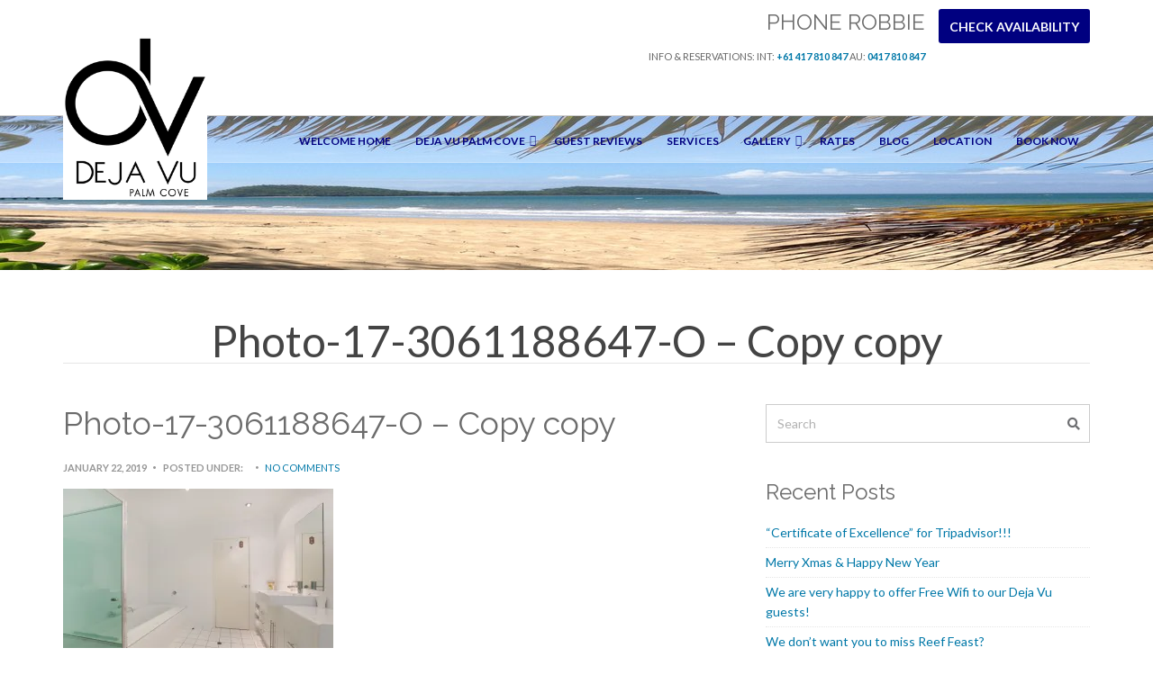

--- FILE ---
content_type: text/html; charset=UTF-8
request_url: https://www.dejavupalmcove.com.au/gallery/deja-vu-pride-of-palm-cove/photo-17-3061188647-o-copy-copy/
body_size: 12871
content:
<!doctype html>
<!--[if IE 8]> <html class="no-js lt-ie9" lang="en-US"> <![endif]-->
<!--[if gt IE 8]><!--> <html class="no-js" lang="en-US"> <!--<![endif]-->
<head>

	<meta charset="UTF-8">
	<meta name="viewport" content="width=device-width, initial-scale=1">

	<meta name='robots' content='index, follow, max-image-preview:large, max-snippet:-1, max-video-preview:-1' />

	<!-- This site is optimized with the Yoast SEO plugin v26.6 - https://yoast.com/wordpress/plugins/seo/ -->
	<title>Photo-17-3061188647-O - Copy copy | Deja Vu Palm Cove</title>
	<link rel="canonical" href="https://www.dejavupalmcove.com.au/gallery/deja-vu-pride-of-palm-cove/photo-17-3061188647-o-copy-copy/" />
	<meta property="og:locale" content="en_US" />
	<meta property="og:type" content="article" />
	<meta property="og:title" content="Photo-17-3061188647-O - Copy copy | Deja Vu Palm Cove" />
	<meta property="og:url" content="https://www.dejavupalmcove.com.au/gallery/deja-vu-pride-of-palm-cove/photo-17-3061188647-o-copy-copy/" />
	<meta property="og:site_name" content="Deja Vu Palm Cove" />
	<meta property="og:image" content="https://www.dejavupalmcove.com.au/gallery/deja-vu-pride-of-palm-cove/photo-17-3061188647-o-copy-copy" />
	<meta property="og:image:width" content="800" />
	<meta property="og:image:height" content="533" />
	<meta property="og:image:type" content="image/jpeg" />
	<meta name="twitter:card" content="summary_large_image" />
	<script type="application/ld+json" class="yoast-schema-graph">{"@context":"https://schema.org","@graph":[{"@type":"WebPage","@id":"https://www.dejavupalmcove.com.au/gallery/deja-vu-pride-of-palm-cove/photo-17-3061188647-o-copy-copy/","url":"https://www.dejavupalmcove.com.au/gallery/deja-vu-pride-of-palm-cove/photo-17-3061188647-o-copy-copy/","name":"Photo-17-3061188647-O - Copy copy | Deja Vu Palm Cove","isPartOf":{"@id":"https://www.dejavupalmcove.com.au/#website"},"primaryImageOfPage":{"@id":"https://www.dejavupalmcove.com.au/gallery/deja-vu-pride-of-palm-cove/photo-17-3061188647-o-copy-copy/#primaryimage"},"image":{"@id":"https://www.dejavupalmcove.com.au/gallery/deja-vu-pride-of-palm-cove/photo-17-3061188647-o-copy-copy/#primaryimage"},"thumbnailUrl":"https://i0.wp.com/www.dejavupalmcove.com.au/wp-content/uploads/2016/07/Photo-17-3061188647-O-Copy-copy.jpeg?fit=800%2C533&ssl=1","datePublished":"2019-01-22T02:48:59+00:00","breadcrumb":{"@id":"https://www.dejavupalmcove.com.au/gallery/deja-vu-pride-of-palm-cove/photo-17-3061188647-o-copy-copy/#breadcrumb"},"inLanguage":"en-US","potentialAction":[{"@type":"ReadAction","target":["https://www.dejavupalmcove.com.au/gallery/deja-vu-pride-of-palm-cove/photo-17-3061188647-o-copy-copy/"]}]},{"@type":"ImageObject","inLanguage":"en-US","@id":"https://www.dejavupalmcove.com.au/gallery/deja-vu-pride-of-palm-cove/photo-17-3061188647-o-copy-copy/#primaryimage","url":"https://i0.wp.com/www.dejavupalmcove.com.au/wp-content/uploads/2016/07/Photo-17-3061188647-O-Copy-copy.jpeg?fit=800%2C533&ssl=1","contentUrl":"https://i0.wp.com/www.dejavupalmcove.com.au/wp-content/uploads/2016/07/Photo-17-3061188647-O-Copy-copy.jpeg?fit=800%2C533&ssl=1"},{"@type":"BreadcrumbList","@id":"https://www.dejavupalmcove.com.au/gallery/deja-vu-pride-of-palm-cove/photo-17-3061188647-o-copy-copy/#breadcrumb","itemListElement":[{"@type":"ListItem","position":1,"name":"Home","item":"https://www.dejavupalmcove.com.au/"},{"@type":"ListItem","position":2,"name":"Deja Vu Photo Gallery","item":"https://www.dejavupalmcove.com.au/gallery/deja-vu-pride-of-palm-cove/"},{"@type":"ListItem","position":3,"name":"Photo-17-3061188647-O &#8211; Copy copy"}]},{"@type":"WebSite","@id":"https://www.dejavupalmcove.com.au/#website","url":"https://www.dejavupalmcove.com.au/","name":"Deja Vu Palm Cove","description":"Deja Vu &quot;Pride of Palm Cove&quot;","potentialAction":[{"@type":"SearchAction","target":{"@type":"EntryPoint","urlTemplate":"https://www.dejavupalmcove.com.au/?s={search_term_string}"},"query-input":{"@type":"PropertyValueSpecification","valueRequired":true,"valueName":"search_term_string"}}],"inLanguage":"en-US"}]}</script>
	<!-- / Yoast SEO plugin. -->


<link rel='dns-prefetch' href='//maps.googleapis.com' />
<link rel='dns-prefetch' href='//secure.gravatar.com' />
<link rel='dns-prefetch' href='//stats.wp.com' />
<link rel='dns-prefetch' href='//v0.wordpress.com' />
<link rel='preconnect' href='//i0.wp.com' />
<link rel="alternate" type="application/rss+xml" title="Deja Vu Palm Cove &raquo; Feed" href="https://www.dejavupalmcove.com.au/feed/" />
<link rel="alternate" type="application/rss+xml" title="Deja Vu Palm Cove &raquo; Comments Feed" href="https://www.dejavupalmcove.com.au/comments/feed/" />
<link rel="alternate" title="oEmbed (JSON)" type="application/json+oembed" href="https://www.dejavupalmcove.com.au/wp-json/oembed/1.0/embed?url=https%3A%2F%2Fwww.dejavupalmcove.com.au%2Fgallery%2Fdeja-vu-pride-of-palm-cove%2Fphoto-17-3061188647-o-copy-copy%2F" />
<link rel="alternate" title="oEmbed (XML)" type="text/xml+oembed" href="https://www.dejavupalmcove.com.au/wp-json/oembed/1.0/embed?url=https%3A%2F%2Fwww.dejavupalmcove.com.au%2Fgallery%2Fdeja-vu-pride-of-palm-cove%2Fphoto-17-3061188647-o-copy-copy%2F&#038;format=xml" />
		<!-- This site uses the Google Analytics by ExactMetrics plugin v8.11.1 - Using Analytics tracking - https://www.exactmetrics.com/ -->
		<!-- Note: ExactMetrics is not currently configured on this site. The site owner needs to authenticate with Google Analytics in the ExactMetrics settings panel. -->
					<!-- No tracking code set -->
				<!-- / Google Analytics by ExactMetrics -->
		<style id='wp-img-auto-sizes-contain-inline-css' type='text/css'>
img:is([sizes=auto i],[sizes^="auto," i]){contain-intrinsic-size:3000px 1500px}
/*# sourceURL=wp-img-auto-sizes-contain-inline-css */
</style>
<style id='wp-emoji-styles-inline-css' type='text/css'>

	img.wp-smiley, img.emoji {
		display: inline !important;
		border: none !important;
		box-shadow: none !important;
		height: 1em !important;
		width: 1em !important;
		margin: 0 0.07em !important;
		vertical-align: -0.1em !important;
		background: none !important;
		padding: 0 !important;
	}
/*# sourceURL=wp-emoji-styles-inline-css */
</style>
<style id='wp-block-library-inline-css' type='text/css'>
:root{--wp-block-synced-color:#7a00df;--wp-block-synced-color--rgb:122,0,223;--wp-bound-block-color:var(--wp-block-synced-color);--wp-editor-canvas-background:#ddd;--wp-admin-theme-color:#007cba;--wp-admin-theme-color--rgb:0,124,186;--wp-admin-theme-color-darker-10:#006ba1;--wp-admin-theme-color-darker-10--rgb:0,107,160.5;--wp-admin-theme-color-darker-20:#005a87;--wp-admin-theme-color-darker-20--rgb:0,90,135;--wp-admin-border-width-focus:2px}@media (min-resolution:192dpi){:root{--wp-admin-border-width-focus:1.5px}}.wp-element-button{cursor:pointer}:root .has-very-light-gray-background-color{background-color:#eee}:root .has-very-dark-gray-background-color{background-color:#313131}:root .has-very-light-gray-color{color:#eee}:root .has-very-dark-gray-color{color:#313131}:root .has-vivid-green-cyan-to-vivid-cyan-blue-gradient-background{background:linear-gradient(135deg,#00d084,#0693e3)}:root .has-purple-crush-gradient-background{background:linear-gradient(135deg,#34e2e4,#4721fb 50%,#ab1dfe)}:root .has-hazy-dawn-gradient-background{background:linear-gradient(135deg,#faaca8,#dad0ec)}:root .has-subdued-olive-gradient-background{background:linear-gradient(135deg,#fafae1,#67a671)}:root .has-atomic-cream-gradient-background{background:linear-gradient(135deg,#fdd79a,#004a59)}:root .has-nightshade-gradient-background{background:linear-gradient(135deg,#330968,#31cdcf)}:root .has-midnight-gradient-background{background:linear-gradient(135deg,#020381,#2874fc)}:root{--wp--preset--font-size--normal:16px;--wp--preset--font-size--huge:42px}.has-regular-font-size{font-size:1em}.has-larger-font-size{font-size:2.625em}.has-normal-font-size{font-size:var(--wp--preset--font-size--normal)}.has-huge-font-size{font-size:var(--wp--preset--font-size--huge)}.has-text-align-center{text-align:center}.has-text-align-left{text-align:left}.has-text-align-right{text-align:right}.has-fit-text{white-space:nowrap!important}#end-resizable-editor-section{display:none}.aligncenter{clear:both}.items-justified-left{justify-content:flex-start}.items-justified-center{justify-content:center}.items-justified-right{justify-content:flex-end}.items-justified-space-between{justify-content:space-between}.screen-reader-text{border:0;clip-path:inset(50%);height:1px;margin:-1px;overflow:hidden;padding:0;position:absolute;width:1px;word-wrap:normal!important}.screen-reader-text:focus{background-color:#ddd;clip-path:none;color:#444;display:block;font-size:1em;height:auto;left:5px;line-height:normal;padding:15px 23px 14px;text-decoration:none;top:5px;width:auto;z-index:100000}html :where(.has-border-color){border-style:solid}html :where([style*=border-top-color]){border-top-style:solid}html :where([style*=border-right-color]){border-right-style:solid}html :where([style*=border-bottom-color]){border-bottom-style:solid}html :where([style*=border-left-color]){border-left-style:solid}html :where([style*=border-width]){border-style:solid}html :where([style*=border-top-width]){border-top-style:solid}html :where([style*=border-right-width]){border-right-style:solid}html :where([style*=border-bottom-width]){border-bottom-style:solid}html :where([style*=border-left-width]){border-left-style:solid}html :where(img[class*=wp-image-]){height:auto;max-width:100%}:where(figure){margin:0 0 1em}html :where(.is-position-sticky){--wp-admin--admin-bar--position-offset:var(--wp-admin--admin-bar--height,0px)}@media screen and (max-width:600px){html :where(.is-position-sticky){--wp-admin--admin-bar--position-offset:0px}}

/*# sourceURL=wp-block-library-inline-css */
</style><style id='global-styles-inline-css' type='text/css'>
:root{--wp--preset--aspect-ratio--square: 1;--wp--preset--aspect-ratio--4-3: 4/3;--wp--preset--aspect-ratio--3-4: 3/4;--wp--preset--aspect-ratio--3-2: 3/2;--wp--preset--aspect-ratio--2-3: 2/3;--wp--preset--aspect-ratio--16-9: 16/9;--wp--preset--aspect-ratio--9-16: 9/16;--wp--preset--color--black: #000000;--wp--preset--color--cyan-bluish-gray: #abb8c3;--wp--preset--color--white: #ffffff;--wp--preset--color--pale-pink: #f78da7;--wp--preset--color--vivid-red: #cf2e2e;--wp--preset--color--luminous-vivid-orange: #ff6900;--wp--preset--color--luminous-vivid-amber: #fcb900;--wp--preset--color--light-green-cyan: #7bdcb5;--wp--preset--color--vivid-green-cyan: #00d084;--wp--preset--color--pale-cyan-blue: #8ed1fc;--wp--preset--color--vivid-cyan-blue: #0693e3;--wp--preset--color--vivid-purple: #9b51e0;--wp--preset--gradient--vivid-cyan-blue-to-vivid-purple: linear-gradient(135deg,rgb(6,147,227) 0%,rgb(155,81,224) 100%);--wp--preset--gradient--light-green-cyan-to-vivid-green-cyan: linear-gradient(135deg,rgb(122,220,180) 0%,rgb(0,208,130) 100%);--wp--preset--gradient--luminous-vivid-amber-to-luminous-vivid-orange: linear-gradient(135deg,rgb(252,185,0) 0%,rgb(255,105,0) 100%);--wp--preset--gradient--luminous-vivid-orange-to-vivid-red: linear-gradient(135deg,rgb(255,105,0) 0%,rgb(207,46,46) 100%);--wp--preset--gradient--very-light-gray-to-cyan-bluish-gray: linear-gradient(135deg,rgb(238,238,238) 0%,rgb(169,184,195) 100%);--wp--preset--gradient--cool-to-warm-spectrum: linear-gradient(135deg,rgb(74,234,220) 0%,rgb(151,120,209) 20%,rgb(207,42,186) 40%,rgb(238,44,130) 60%,rgb(251,105,98) 80%,rgb(254,248,76) 100%);--wp--preset--gradient--blush-light-purple: linear-gradient(135deg,rgb(255,206,236) 0%,rgb(152,150,240) 100%);--wp--preset--gradient--blush-bordeaux: linear-gradient(135deg,rgb(254,205,165) 0%,rgb(254,45,45) 50%,rgb(107,0,62) 100%);--wp--preset--gradient--luminous-dusk: linear-gradient(135deg,rgb(255,203,112) 0%,rgb(199,81,192) 50%,rgb(65,88,208) 100%);--wp--preset--gradient--pale-ocean: linear-gradient(135deg,rgb(255,245,203) 0%,rgb(182,227,212) 50%,rgb(51,167,181) 100%);--wp--preset--gradient--electric-grass: linear-gradient(135deg,rgb(202,248,128) 0%,rgb(113,206,126) 100%);--wp--preset--gradient--midnight: linear-gradient(135deg,rgb(2,3,129) 0%,rgb(40,116,252) 100%);--wp--preset--font-size--small: 13px;--wp--preset--font-size--medium: 20px;--wp--preset--font-size--large: 36px;--wp--preset--font-size--x-large: 42px;--wp--preset--spacing--20: 0.44rem;--wp--preset--spacing--30: 0.67rem;--wp--preset--spacing--40: 1rem;--wp--preset--spacing--50: 1.5rem;--wp--preset--spacing--60: 2.25rem;--wp--preset--spacing--70: 3.38rem;--wp--preset--spacing--80: 5.06rem;--wp--preset--shadow--natural: 6px 6px 9px rgba(0, 0, 0, 0.2);--wp--preset--shadow--deep: 12px 12px 50px rgba(0, 0, 0, 0.4);--wp--preset--shadow--sharp: 6px 6px 0px rgba(0, 0, 0, 0.2);--wp--preset--shadow--outlined: 6px 6px 0px -3px rgb(255, 255, 255), 6px 6px rgb(0, 0, 0);--wp--preset--shadow--crisp: 6px 6px 0px rgb(0, 0, 0);}:where(.is-layout-flex){gap: 0.5em;}:where(.is-layout-grid){gap: 0.5em;}body .is-layout-flex{display: flex;}.is-layout-flex{flex-wrap: wrap;align-items: center;}.is-layout-flex > :is(*, div){margin: 0;}body .is-layout-grid{display: grid;}.is-layout-grid > :is(*, div){margin: 0;}:where(.wp-block-columns.is-layout-flex){gap: 2em;}:where(.wp-block-columns.is-layout-grid){gap: 2em;}:where(.wp-block-post-template.is-layout-flex){gap: 1.25em;}:where(.wp-block-post-template.is-layout-grid){gap: 1.25em;}.has-black-color{color: var(--wp--preset--color--black) !important;}.has-cyan-bluish-gray-color{color: var(--wp--preset--color--cyan-bluish-gray) !important;}.has-white-color{color: var(--wp--preset--color--white) !important;}.has-pale-pink-color{color: var(--wp--preset--color--pale-pink) !important;}.has-vivid-red-color{color: var(--wp--preset--color--vivid-red) !important;}.has-luminous-vivid-orange-color{color: var(--wp--preset--color--luminous-vivid-orange) !important;}.has-luminous-vivid-amber-color{color: var(--wp--preset--color--luminous-vivid-amber) !important;}.has-light-green-cyan-color{color: var(--wp--preset--color--light-green-cyan) !important;}.has-vivid-green-cyan-color{color: var(--wp--preset--color--vivid-green-cyan) !important;}.has-pale-cyan-blue-color{color: var(--wp--preset--color--pale-cyan-blue) !important;}.has-vivid-cyan-blue-color{color: var(--wp--preset--color--vivid-cyan-blue) !important;}.has-vivid-purple-color{color: var(--wp--preset--color--vivid-purple) !important;}.has-black-background-color{background-color: var(--wp--preset--color--black) !important;}.has-cyan-bluish-gray-background-color{background-color: var(--wp--preset--color--cyan-bluish-gray) !important;}.has-white-background-color{background-color: var(--wp--preset--color--white) !important;}.has-pale-pink-background-color{background-color: var(--wp--preset--color--pale-pink) !important;}.has-vivid-red-background-color{background-color: var(--wp--preset--color--vivid-red) !important;}.has-luminous-vivid-orange-background-color{background-color: var(--wp--preset--color--luminous-vivid-orange) !important;}.has-luminous-vivid-amber-background-color{background-color: var(--wp--preset--color--luminous-vivid-amber) !important;}.has-light-green-cyan-background-color{background-color: var(--wp--preset--color--light-green-cyan) !important;}.has-vivid-green-cyan-background-color{background-color: var(--wp--preset--color--vivid-green-cyan) !important;}.has-pale-cyan-blue-background-color{background-color: var(--wp--preset--color--pale-cyan-blue) !important;}.has-vivid-cyan-blue-background-color{background-color: var(--wp--preset--color--vivid-cyan-blue) !important;}.has-vivid-purple-background-color{background-color: var(--wp--preset--color--vivid-purple) !important;}.has-black-border-color{border-color: var(--wp--preset--color--black) !important;}.has-cyan-bluish-gray-border-color{border-color: var(--wp--preset--color--cyan-bluish-gray) !important;}.has-white-border-color{border-color: var(--wp--preset--color--white) !important;}.has-pale-pink-border-color{border-color: var(--wp--preset--color--pale-pink) !important;}.has-vivid-red-border-color{border-color: var(--wp--preset--color--vivid-red) !important;}.has-luminous-vivid-orange-border-color{border-color: var(--wp--preset--color--luminous-vivid-orange) !important;}.has-luminous-vivid-amber-border-color{border-color: var(--wp--preset--color--luminous-vivid-amber) !important;}.has-light-green-cyan-border-color{border-color: var(--wp--preset--color--light-green-cyan) !important;}.has-vivid-green-cyan-border-color{border-color: var(--wp--preset--color--vivid-green-cyan) !important;}.has-pale-cyan-blue-border-color{border-color: var(--wp--preset--color--pale-cyan-blue) !important;}.has-vivid-cyan-blue-border-color{border-color: var(--wp--preset--color--vivid-cyan-blue) !important;}.has-vivid-purple-border-color{border-color: var(--wp--preset--color--vivid-purple) !important;}.has-vivid-cyan-blue-to-vivid-purple-gradient-background{background: var(--wp--preset--gradient--vivid-cyan-blue-to-vivid-purple) !important;}.has-light-green-cyan-to-vivid-green-cyan-gradient-background{background: var(--wp--preset--gradient--light-green-cyan-to-vivid-green-cyan) !important;}.has-luminous-vivid-amber-to-luminous-vivid-orange-gradient-background{background: var(--wp--preset--gradient--luminous-vivid-amber-to-luminous-vivid-orange) !important;}.has-luminous-vivid-orange-to-vivid-red-gradient-background{background: var(--wp--preset--gradient--luminous-vivid-orange-to-vivid-red) !important;}.has-very-light-gray-to-cyan-bluish-gray-gradient-background{background: var(--wp--preset--gradient--very-light-gray-to-cyan-bluish-gray) !important;}.has-cool-to-warm-spectrum-gradient-background{background: var(--wp--preset--gradient--cool-to-warm-spectrum) !important;}.has-blush-light-purple-gradient-background{background: var(--wp--preset--gradient--blush-light-purple) !important;}.has-blush-bordeaux-gradient-background{background: var(--wp--preset--gradient--blush-bordeaux) !important;}.has-luminous-dusk-gradient-background{background: var(--wp--preset--gradient--luminous-dusk) !important;}.has-pale-ocean-gradient-background{background: var(--wp--preset--gradient--pale-ocean) !important;}.has-electric-grass-gradient-background{background: var(--wp--preset--gradient--electric-grass) !important;}.has-midnight-gradient-background{background: var(--wp--preset--gradient--midnight) !important;}.has-small-font-size{font-size: var(--wp--preset--font-size--small) !important;}.has-medium-font-size{font-size: var(--wp--preset--font-size--medium) !important;}.has-large-font-size{font-size: var(--wp--preset--font-size--large) !important;}.has-x-large-font-size{font-size: var(--wp--preset--font-size--x-large) !important;}
/*# sourceURL=global-styles-inline-css */
</style>

<style id='classic-theme-styles-inline-css' type='text/css'>
/*! This file is auto-generated */
.wp-block-button__link{color:#fff;background-color:#32373c;border-radius:9999px;box-shadow:none;text-decoration:none;padding:calc(.667em + 2px) calc(1.333em + 2px);font-size:1.125em}.wp-block-file__button{background:#32373c;color:#fff;text-decoration:none}
/*# sourceURL=/wp-includes/css/classic-themes.min.css */
</style>
<link rel='stylesheet' id='cisc-shortcodes-css' href='https://www.dejavupalmcove.com.au/wp-content/plugins/cssigniter-shortcodes/src/style.min.css?ver=2.4.2' type='text/css' media='all' />
<link rel='stylesheet' id='font-awesome-css' href='https://www.dejavupalmcove.com.au/wp-content/plugins/socials-ignited/includes/assets/vendor/fontawesome/css/all.min.css?ver=5.15.3' type='text/css' media='all' />
<link rel='stylesheet' id='tiny-slider-css' href='https://www.dejavupalmcove.com.au/wp-content/plugins/cssigniter-shortcodes/src/vendor/tiny-slider/tiny-slider.min.css?ver=2.9.3' type='text/css' media='all' />
<link rel='stylesheet' id='socials-ignited-css' href='https://www.dejavupalmcove.com.au/wp-content/plugins/socials-ignited/includes/assets/css/style.min.css?ver=2.0.0' type='text/css' media='all' />
<style id='socials-ignited-inline-css' type='text/css'>
#socials-ignited-4 i { color: #000000; font-size: 17px; width: 30px; height: 30px; line-height: 30px; border-radius: 50px; opacity: 1;  } 

/*# sourceURL=socials-ignited-inline-css */
</style>
<link rel='stylesheet' id='google-font-css' href='//fonts.googleapis.com/css?family=Great+Vibes%7CLato%3A400%2C700%2C400italic%2C700italic%7CRaleway%3A400%2C700&#038;ver=6.9' type='text/css' media='all' />
<link rel='stylesheet' id='ci-weather-icons-css' href='https://www.dejavupalmcove.com.au/wp-content/themes/mykonos/css/ci-weather-icons.css?ver=6.9' type='text/css' media='all' />
<link rel='stylesheet' id='ci-theme-common-css' href='https://www.dejavupalmcove.com.au/wp-content/themes/mykonos/common/css/global.css?ver=1.4.1532063673' type='text/css' media='all' />
<link rel='stylesheet' id='ci-flexslider-css' href='https://www.dejavupalmcove.com.au/wp-content/themes/mykonos/css/flexslider.css?ver=6.9' type='text/css' media='all' />
<link rel='stylesheet' id='ci-bootstrap-css' href='https://www.dejavupalmcove.com.au/wp-content/themes/mykonos/css/base.css?ver=6.9' type='text/css' media='all' />
<link rel='stylesheet' id='prettyPhoto-css' href='https://www.dejavupalmcove.com.au/wp-content/themes/mykonos/css/prettyPhoto.css?ver=6.9' type='text/css' media='all' />
<link rel='stylesheet' id='mmenu-css' href='https://www.dejavupalmcove.com.au/wp-content/themes/mykonos/css/mmenu.css?ver=6.9' type='text/css' media='all' />
<link rel='stylesheet' id='jquery-ui-css' href='https://www.dejavupalmcove.com.au/wp-content/themes/mykonos/css/jquery-ui-1.10.4.datepicker.min.css?ver=6.9' type='text/css' media='all' />
<link rel='stylesheet' id='ci-theme-style-parent-css' href='https://www.dejavupalmcove.com.au/wp-content/themes/mykonos/style.css?ver=1.6.2' type='text/css' media='all' />
<link rel='stylesheet' id='ci-style-css' href='https://www.dejavupalmcove.com.au/wp-content/themes/mykonos-child/style.css?ver=1.4.1532063673' type='text/css' media='all' />
<link rel='stylesheet' id='ci-color-scheme-css' href='https://www.dejavupalmcove.com.au/wp-content/themes/mykonos/colors/blue.css?ver=6.9' type='text/css' media='all' />
<script type="text/javascript" src="https://www.dejavupalmcove.com.au/wp-includes/js/jquery/jquery.min.js?ver=3.7.1" id="jquery-core-js"></script>
<script type="text/javascript" src="https://www.dejavupalmcove.com.au/wp-includes/js/jquery/jquery-migrate.min.js?ver=3.4.1" id="jquery-migrate-js"></script>
<script type="text/javascript" src="https://www.dejavupalmcove.com.au/wp-content/themes/mykonos/panel/scripts/modernizr-2.6.2.js?ver=6.9" id="modernizr-js"></script>
<script type="text/javascript" src="//maps.googleapis.com/maps/api/js?v=3&amp;key=AIzaSyD5s2k4PMf9aMhaBHV7vRp5_8d5Sh76O2c" id="google-maps-js"></script>
<link rel="https://api.w.org/" href="https://www.dejavupalmcove.com.au/wp-json/" /><link rel="alternate" title="JSON" type="application/json" href="https://www.dejavupalmcove.com.au/wp-json/wp/v2/media/1397" /><link rel="EditURI" type="application/rsd+xml" title="RSD" href="https://www.dejavupalmcove.com.au/xmlrpc.php?rsd" />
<meta name="generator" content="WordPress 6.9" />
<link rel='shortlink' href='https://wp.me/ae5HB8-mx' />
	<style>img#wpstats{display:none}</style>
		<script>
  (function(i,s,o,g,r,a,m){i['GoogleAnalyticsObject']=r;i[r]=i[r]||function(){
  (i[r].q=i[r].q||[]).push(arguments)},i[r].l=1*new Date();a=s.createElement(o),
  m=s.getElementsByTagName(o)[0];a.async=1;a.src=g;m.parentNode.insertBefore(a,m)
  })(window,document,'script','https://www.google-analytics.com/analytics.js','ga');

  ga('create', 'UA-80758759-1', 'auto');
  ga('send', 'pageview');

</script><link rel="pingback" href="https://www.dejavupalmcove.com.au/xmlrpc.php" />				<style type="text/css">
					body{background-repeat: repeat;} 				</style>
					<style type="text/css" id="wp-custom-css">
			.booking-inpage{
    display:none;
}

.book-head{
    background:#000080;
    color:#ffffff !important;
    border:none;
}

@media only screen and (min-width: 970px) {
.pre-head-right {
    float: right !important;
}
.pre-head-right aside {
    float: right;
}
}

.custom-html-widget .book-button{
	background-color:#0078a8;
	padding: 20px;
}


a.book-now{
	color: #fff;
font-size: 20px ;
border: 1px solid #fff;
padding: 10px ;
}

.page-header{text-align:left;}
p{text-align: left;}

p.slide-subtitle{
	text-align: center;
}

a.book-head {

    color: #fff;

}

.navigation a{
	color: #000080}

.navigation > li > a:hover, .navigation > li.sfHover > a, .navigation > li.sfHover > a:active, .navigation > li.current_page_item > a, .navigation > li.current_page_item > a:visited, .navigation > li.current-menu-item > a, .navigation > li.current-menu-item > a:visited, .navigation > li.current-menu-ancestor > a, .navigation > li.current-menu-ancestor > a:visited, .navigation > li.current-menu-parent > a, .navigation > li.current-menu-parent > a:visited, .navigation > li.current > a, .navigation > li.current > a:visited
{color: #000080}

.navigation > li a:visited{color: #000080;}

#header{
  background-position: center 90px !important; 

}	

#slider .slide-title, .section-title, .page-title{
	font-family: "Lato", sans-serif;
}



		</style>
		<style type="text/css" media="screen">#header { background: url("https://www.dejavupalmcove.com.au/wp-content/uploads/2018/10/Deja-Vu-Header-Website.jpg") no-repeat center top; }</style>
</head>
<body class="attachment wp-singular attachment-template-default single single-attachment postid-1397 attachmentid-1397 attachment-jpeg wp-theme-mykonos wp-child-theme-mykonos-child ci-mykonos ci-mykonos-1-6-2 ci-scheme-blue">

<div id="mobile-bar">
	<a class="menu-trigger" href="#mobilemenu"><i class="fa fa-bars"></i></a>
	<h1 class="mob-title">Deja Vu Palm Cove</h1>
</div>

<div id="page">
	<header id="header">

		<div class="pre-head-wrap">
			<div class="container">
				<div class="row pre-head">

					<h1 class="logo imglogo"><a href="https://www.dejavupalmcove.com.au"><img src="https://dejavupalmcove.com.au/wp-content/uploads/2016/08/deja-vu-palm-cove-300.png" alt="Deja Vu Palm Cove" /></a></h1>
					<div class="col-sm-3">
																			<div id="weather" class="theme-weather" data-location-id="257056" data-units="metric" data-unit="C">
								<i class="ywicon theme-weather-icon"></i>
								<span class="ywloc theme-weather-location"></span>
								<span class="ywtem theme-weather-temp"></span>
							</div>
											</div>

					<div class="col-sm-9 pre-head-right">
						<aside id="custom_html-2" class="widget_text widget widget_custom_html group"><div class="textwidget custom-html-widget"></div></aside><aside id="text-12" class="widget widget_text group">			<div class="textwidget"><p><a class="btn book-head" href="https://www.dejavupalmcove.com.au/booking-form/">CHECK AVAILABILITY</a></p>
<p>&nbsp;</p>
</div>
		</aside><aside id="text-2" class="widget widget_text group"><h3 class="widget-title">Phone Robbie</h3>			<div class="textwidget"><p>Info &amp; Reservations: Int: <a href="tel:+61 417 810 847">+61 417 810 847</a> Au: <a href="tel:+61 417 810 847">0417 810 847</a></p>
<p>&nbsp;</p>
</div>
		</aside>					</div>

				</div> <!-- .row.pre-head -->
			</div><!-- .container -->
		</div><!-- .pre-head-wrap -->				

		<div class="nav-wrap">
			<div class="container">
				<nav class="nav row">
					<div class="col-md-12">
						<ul id="menu-my-main-menu" class="navigation"><li id="menu-item-409" class="menu-item menu-item-type-post_type menu-item-object-page menu-item-home menu-item-409"><a href="https://www.dejavupalmcove.com.au/">Welcome Home</a></li>
<li id="menu-item-1307" class="menu-item menu-item-type-custom menu-item-object-custom menu-item-has-children menu-item-1307"><a href="#">Deja Vu Palm Cove</a>
<ul class="sub-menu">
	<li id="menu-item-501" class="menu-item menu-item-type-post_type menu-item-object-page menu-item-501"><a href="https://www.dejavupalmcove.com.au/facilities/">Facilities</a></li>
	<li id="menu-item-429" class="menu-item menu-item-type-post_type menu-item-object-page menu-item-429"><a href="https://www.dejavupalmcove.com.au/accommodation-rates/">View Rates &#038; Book</a></li>
	<li id="menu-item-505" class="menu-item menu-item-type-post_type menu-item-object-page menu-item-505"><a href="https://www.dejavupalmcove.com.au/deja-vu-compendium/">Deja Vu Compendium</a></li>
	<li id="menu-item-1317" class="menu-item menu-item-type-post_type menu-item-object-page menu-item-privacy-policy menu-item-1317"><a rel="privacy-policy" href="https://www.dejavupalmcove.com.au/privacy-policy/">Privacy Policy</a></li>
</ul>
</li>
<li id="menu-item-538" class="menu-item menu-item-type-post_type menu-item-object-page menu-item-538"><a href="https://www.dejavupalmcove.com.au/deja-vu-guest-reviews/">Guest Reviews</a></li>
<li id="menu-item-493" class="menu-item menu-item-type-post_type menu-item-object-page menu-item-493"><a href="https://www.dejavupalmcove.com.au/services/">Services</a></li>
<li id="menu-item-899" class="menu-item menu-item-type-post_type menu-item-object-page menu-item-has-children menu-item-899"><a href="https://www.dejavupalmcove.com.au/gallery-listing/">Gallery</a>
<ul class="sub-menu">
	<li id="menu-item-909" class="menu-item menu-item-type-post_type menu-item-object-page menu-item-909"><a href="https://www.dejavupalmcove.com.au/gallery/">Deja Vu &#038; Palm Cove</a></li>
	<li id="menu-item-907" class="menu-item menu-item-type-post_type menu-item-object-page menu-item-907"><a href="https://www.dejavupalmcove.com.au/palm-cove-videos/">Videos</a></li>
	<li id="menu-item-905" class="menu-item menu-item-type-post_type menu-item-object-page menu-item-905"><a href="https://www.dejavupalmcove.com.au/palm-cove-attractions/">Palm Cove Attractions</a></li>
</ul>
</li>
<li id="menu-item-69375" class="menu-item menu-item-type-post_type menu-item-object-page menu-item-69375"><a href="https://www.dejavupalmcove.com.au/rates/">Rates</a></li>
<li id="menu-item-422" class="menu-item menu-item-type-post_type menu-item-object-page current_page_parent menu-item-422"><a href="https://www.dejavupalmcove.com.au/blog/">Blog</a></li>
<li id="menu-item-747" class="menu-item menu-item-type-post_type menu-item-object-page menu-item-747"><a href="https://www.dejavupalmcove.com.au/location/">Location</a></li>
<li id="menu-item-426" class="menu-item menu-item-type-post_type menu-item-object-page menu-item-426"><a href="https://www.dejavupalmcove.com.au/booking-form/">Book Now</a></li>
</ul>					</div>
				</nav>
				<div id="mobilemenu"></div>
			</div>
		</div><!-- .nav-wrap -->

	</header>

<main id="main">
	<div class="container">
		<div class="row">
			<div class="col-md-12 full">
				<h2 class="page-title">
	Photo-17-3061188647-O &#8211; Copy copy</h2>
				<div class="row">
					<div class="col-sm-8">
													<article id="post-1397" class="entry post-1397 attachment type-attachment status-inherit hentry">
								
								<h1 class="entry-title">Photo-17-3061188647-O &#8211; Copy copy</h1>

								<div class="entry-meta">
									<time class="entry-time" datetime="2019-01-22T12:48:59+10:00">January 22, 2019</time>
									<span class="entry-categories"><b>Posted Under:</b> </span>
									<a class="entry-comments" href="https://www.dejavupalmcove.com.au/gallery/deja-vu-pride-of-palm-cove/photo-17-3061188647-o-copy-copy/#respond">No Comments</a>
								</div>

								<div class="entry-content group">
									<p class="attachment"><a href="https://i0.wp.com/www.dejavupalmcove.com.au/wp-content/uploads/2016/07/Photo-17-3061188647-O-Copy-copy.jpeg?ssl=1" data-rel="prettyPhoto[1397]" data-rel="prettyPhoto[1397]"><img fetchpriority="high" decoding="async" width="300" height="200" src="https://i0.wp.com/www.dejavupalmcove.com.au/wp-content/uploads/2016/07/Photo-17-3061188647-O-Copy-copy.jpeg?fit=300%2C200&amp;ssl=1" class="attachment-medium size-medium" alt="" srcset="https://i0.wp.com/www.dejavupalmcove.com.au/wp-content/uploads/2016/07/Photo-17-3061188647-O-Copy-copy.jpeg?w=800&amp;ssl=1 800w, https://i0.wp.com/www.dejavupalmcove.com.au/wp-content/uploads/2016/07/Photo-17-3061188647-O-Copy-copy.jpeg?resize=300%2C200&amp;ssl=1 300w, https://i0.wp.com/www.dejavupalmcove.com.au/wp-content/uploads/2016/07/Photo-17-3061188647-O-Copy-copy.jpeg?resize=768%2C512&amp;ssl=1 768w" sizes="(max-width: 300px) 100vw, 300px" data-attachment-id="1397" data-permalink="https://www.dejavupalmcove.com.au/gallery/deja-vu-pride-of-palm-cove/photo-17-3061188647-o-copy-copy/" data-orig-file="https://i0.wp.com/www.dejavupalmcove.com.au/wp-content/uploads/2016/07/Photo-17-3061188647-O-Copy-copy.jpeg?fit=800%2C533&amp;ssl=1" data-orig-size="800,533" data-comments-opened="0" data-image-meta="{&quot;aperture&quot;:&quot;0&quot;,&quot;credit&quot;:&quot;Official Photographer          M&quot;,&quot;camera&quot;:&quot;&quot;,&quot;caption&quot;:&quot;&quot;,&quot;created_timestamp&quot;:&quot;1391602319&quot;,&quot;copyright&quot;:&quot;2013&quot;,&quot;focal_length&quot;:&quot;0&quot;,&quot;iso&quot;:&quot;0&quot;,&quot;shutter_speed&quot;:&quot;0&quot;,&quot;title&quot;:&quot;&quot;,&quot;orientation&quot;:&quot;0&quot;}" data-image-title="Photo-17-3061188647-O &amp;#8211; Copy copy" data-image-description="" data-image-caption="" data-medium-file="https://i0.wp.com/www.dejavupalmcove.com.au/wp-content/uploads/2016/07/Photo-17-3061188647-O-Copy-copy.jpeg?fit=300%2C200&amp;ssl=1" data-large-file="https://i0.wp.com/www.dejavupalmcove.com.au/wp-content/uploads/2016/07/Photo-17-3061188647-O-Copy-copy.jpeg?fit=750%2C500&amp;ssl=1" /></a></p>
																	</div>

								
							</article>
											</div>

					<div class="col-sm-4">
	<div class="sidebar">
		
		<aside id="search-2" class="widget widget_search group"><form action="https://www.dejavupalmcove.com.au/" class="searchform" method="get" role="search">
	<div>
		<label for="s" class="screen-reader-text">Search for:</label>
		<input type="text" placeholder="Search" id="s" name="s" value="">
		<button class="searchsubmit" type="submit"><i class="fa fa-search"></i></button>
	</div>
</form></aside>
		<aside id="recent-posts-2" class="widget widget_recent_entries group">
		<h3 class="widget-title">Recent Posts</h3>
		<ul>
											<li>
					<a href="https://www.dejavupalmcove.com.au/congratulations-deja-vu-for-the-certificate-of-excellence-for-tripadvisor/">&#8220;Certificate of Excellence&#8221; for Tripadvisor!!!</a>
									</li>
											<li>
					<a href="https://www.dejavupalmcove.com.au/merry-xmas-happy-new-year/">Merry Xmas &#038; Happy New Year</a>
									</li>
											<li>
					<a href="https://www.dejavupalmcove.com.au/happy-offer-free-wifi-deja-vu-guests/">We are very happy to offer Free Wifi to our Deja Vu guests!</a>
									</li>
											<li>
					<a href="https://www.dejavupalmcove.com.au/dont-want-miss-reef-feast-great-entertainment-free/">We don&#8217;t want you to miss Reef Feast?</a>
									</li>
											<li>
					<a href="https://www.dejavupalmcove.com.au/reef-feast-palm-cove-6-9th-october-2016/">Reef Feast Palm Cove      6 &#8211; 9th October, 2016</a>
									</li>
					</ul>

		</aside><aside id="archives-2" class="widget widget_archive group"><h3 class="widget-title">Archives</h3>
			<ul>
					<li><a href='https://www.dejavupalmcove.com.au/2018/10/'>October 2018</a></li>
	<li><a href='https://www.dejavupalmcove.com.au/2017/12/'>December 2017</a></li>
	<li><a href='https://www.dejavupalmcove.com.au/2017/05/'>May 2017</a></li>
	<li><a href='https://www.dejavupalmcove.com.au/2016/09/'>September 2016</a></li>
	<li><a href='https://www.dejavupalmcove.com.au/2016/07/'>July 2016</a></li>
			</ul>

			</aside><aside id="categories-2" class="widget widget_categories group"><h3 class="widget-title">Categories</h3>
			<ul>
					<li class="cat-item cat-item-21"><a href="https://www.dejavupalmcove.com.au/category/awards/">Awards</a>
</li>
	<li class="cat-item cat-item-19"><a href="https://www.dejavupalmcove.com.au/category/event/">Event</a>
</li>
	<li class="cat-item cat-item-12"><a href="https://www.dejavupalmcove.com.au/category/food/">Food</a>
</li>
	<li class="cat-item cat-item-20"><a href="https://www.dejavupalmcove.com.au/category/internet/">Internet</a>
</li>
	<li class="cat-item cat-item-15"><a href="https://www.dejavupalmcove.com.au/category/market/">Market</a>
</li>
	<li class="cat-item cat-item-13"><a href="https://www.dejavupalmcove.com.au/category/pokemon/">Pokemon</a>
</li>
	<li class="cat-item cat-item-18"><a href="https://www.dejavupalmcove.com.au/category/sport/">Sport</a>
</li>
	<li class="cat-item cat-item-3"><a href="https://www.dejavupalmcove.com.au/category/travel/">Travel</a>
</li>
	<li class="cat-item cat-item-1"><a href="https://www.dejavupalmcove.com.au/category/uncategorized/">Uncategorized</a>
</li>
			</ul>

			</aside><aside id="text-8" class="widget widget_text group"><h3 class="widget-title">Facebook</h3>			<div class="textwidget"><iframe src="https://www.facebook.com/plugins/page.php?href=https%3A%2F%2Fwww.facebook.com%2Fdejavupalmcove%2F&tabs=timeline&width=340&height=500&small_header=false&adapt_container_width=true&hide_cover=false&show_facepile=true&appId=209480279106825" style="border:none;overflow:hidden" scrolling="no" frameborder="0" allowTransparency="true"></iframe></div>
		</aside><aside id="ci-items-1" class="widget widget_ci-items group"><h3 class="widget-title">Offers</h3><div class="row">				<div class="col-xs-12">
					<div class="testimonial-wrap">
	<div class="testimonial-inner">
		<blockquote>
			<i class="fa fa-quote-left"></i>
			<p><strong>&#8220;Thank you for the opportunity to stay in your lovely house&#8221;</strong></p>
<p>The bubbly and flowers were really appreciated and it was great to have a heated pool. Robbie&#8217;s help and communications prior to our trip was fantastic and Bron settled us in nicely.</p>
<p>Thanks again we would love to come back.</p>
			<cite>The Iles family, Christ Church New Zealand</cite>
		</blockquote>
	</div>
</div>				</div>
								<div class="col-xs-12">
					<div class="item post-479 cpt_video type-cpt_video status-publish hentry">
	<figure class="item-thumb">
			</figure>
</div>				</div>
				</div><!-- /row --></aside><aside id="socials-ignited-4" class="widget widget_socials_ignited group"><h3 class="widget-title">We are social</h3><div class="ci-socials-ignited ci-socials-ignited-fa"><a href="https://www.facebook.com/dejavupalmcove"   ><i class="fab fa-facebook-square"></i></a></div></aside>	</div>
</div>				</div>
			</div>
		</div>
	</div>
</main>

				<div class="booking-inpage">
			<div class="container">
				<div class="row">
					<div class="col-md-12">
						<form class="b-form group" action="https://www.dejavupalmcove.com.au/booking-form/" method="post">
	<div class="arrival group">
		<input type="text" name="arrive" id="arrive" class="datepicker" placeholder="arrive">
	</div>

	<div class="departure group">
		<input type="text" name="depart" id="depart" class="datepicker" placeholder="depart">
	</div>

	<div class="adults group">
		<select name="adults" id="adults" class="dk">
			<option value="">adults</option>
			<option value="1">1</option>
			<option value="2">2</option>
			<option value="3">3</option>
			<option value="4">4</option>
			<option value="5">5</option>
			<option value="6">6</option>
			<option value="7">7</option>
		</select>
	</div>

	<div class="room group">
		<select name='room_select' id='room_select' class='dk'>
	<option value="">room</option>
	<option class="level-0" value="798">Deja Vu &quot;Pride of Palm Cove&quot;</option>
</select>

	</div>

	<div class="bookbtn group">
		<button type="submit">Book now</button>
	</div>
</form>					</div>
				</div>
			</div>
		</div>
	
	<footer id="footer">
		<div class="container">
			<div class="row">
				<div class="col-md-4">
					<aside id="ci-items-20" class="widget widget_ci-items group"><h3 class="widget-title">Deja Vu Special Offers</h3><div class="row">				<div class="col-xs-12">
					<div class="item post-1296 page type-page status-publish has-post-thumbnail hentry">
	<figure class="item-thumb">
		<a href="https://www.dejavupalmcove.com.au/deja-vu-special-offers/">
			<img width="300" height="300" src="https://i0.wp.com/www.dejavupalmcove.com.au/wp-content/uploads/2018/07/Special-offers.jpg?resize=300%2C300&amp;ssl=1" class="attachment-ci_thumb size-ci_thumb wp-post-image" alt="" decoding="async" loading="lazy" srcset="https://i0.wp.com/www.dejavupalmcove.com.au/wp-content/uploads/2018/07/Special-offers.jpg?w=300&amp;ssl=1 300w, https://i0.wp.com/www.dejavupalmcove.com.au/wp-content/uploads/2018/07/Special-offers.jpg?resize=150%2C150&amp;ssl=1 150w, https://i0.wp.com/www.dejavupalmcove.com.au/wp-content/uploads/2018/07/Special-offers.jpg?resize=100%2C100&amp;ssl=1 100w" sizes="auto, (max-width: 300px) 100vw, 300px" data-attachment-id="1297" data-permalink="https://www.dejavupalmcove.com.au/deja-vu-special-offers/special-offers/" data-orig-file="https://i0.wp.com/www.dejavupalmcove.com.au/wp-content/uploads/2018/07/Special-offers.jpg?fit=300%2C300&amp;ssl=1" data-orig-size="300,300" data-comments-opened="0" data-image-meta="{&quot;aperture&quot;:&quot;0&quot;,&quot;credit&quot;:&quot;&quot;,&quot;camera&quot;:&quot;&quot;,&quot;caption&quot;:&quot;&quot;,&quot;created_timestamp&quot;:&quot;0&quot;,&quot;copyright&quot;:&quot;&quot;,&quot;focal_length&quot;:&quot;0&quot;,&quot;iso&quot;:&quot;0&quot;,&quot;shutter_speed&quot;:&quot;0&quot;,&quot;title&quot;:&quot;&quot;,&quot;orientation&quot;:&quot;0&quot;}" data-image-title="Special offers" data-image-description="" data-image-caption="" data-medium-file="https://i0.wp.com/www.dejavupalmcove.com.au/wp-content/uploads/2018/07/Special-offers.jpg?fit=300%2C300&amp;ssl=1" data-large-file="https://i0.wp.com/www.dejavupalmcove.com.au/wp-content/uploads/2018/07/Special-offers.jpg?fit=300%2C300&amp;ssl=1" />		</a>
	</figure>
	<div class="item-content">
		<h3><a href="https://www.dejavupalmcove.com.au/deja-vu-special-offers/">Deja Vu Special Offers</a></h3>
		<time class="item-sub" datetime="2023-07-01T18:05:09+10:00">July 1, 2023</time>
	</div>
</div>				</div>
				</div><!-- /row --></aside>				</div>
				<div class="col-md-4">
									</div>
				<div class="col-md-4">
					<aside id="text-3" class="widget widget_text group"><h3 class="widget-title">Address</h3>			<div class="textwidget"><p>49A Cedar Rd,<br />
Palm Cove, Australia<br />
Tel: Int: <a href="tel:+61 417 810 847">+61 417 810 847</a> Aus: <a href="tel:+61 417 810 847">0417 810 847</a><br />
Mail: <a href="mailto:info@dejavupalmcove.com.au">info@dejavupalmcove.com.au</a></p>
</div>
		</aside><aside id="text-4" class="widget widget_text group"><h3 class="widget-title">Palm Cove Beach Holiday House Far North Queensland Location Location Location!</h3>			<div class="textwidget"><div><span style="color: #000000; font-family: arial, sans-serif;"><i><b>Full LUXURY accommodation with 13 mtr PRIVATE HEATED LAP POOL, 5 minutes walk at the most to the jetty, esplanade, beach, Surf Club, Apre&#8217;s Bar &amp; Grill, play ground,  cafes&#8217;s restaurants and shops!  </b></i></span></div>
<div><span style="color: #000000; font-family: arial, sans-serif;"><i><b>FREE UNLIMITED WIFI.</b></i></span></div>
<p>Deja Vu fits all categories, vacation house, vacation rental, vacation home, apartment &amp; villa, beach holiday home, beach house, Palm Cove beach house, holiday house Palm Cove therefore being quality accommodation in Palm Cove<br />
Premium holiday rental accommodation with the combination of designer furniture, modern appliances and the best facilities ensuring your stay is that perfect holiday adventure<br />
Can be an Intimate couples retreat, honeymoon accommodation or that great group or family getaway holiday house</p>
<p>Thank you to Zero One Photography<br />
&amp; Peter Bellingham Photography</p>
</div>
		</aside>				</div>
			</div>
			<div class="row">
				<div class="col-md-12">
					<p class="credits">©<span>2026 Palm Cove <a href="https://www.dejavupalmcove.com.au">dejavupalmcove.com.au</a></span></p>
				</div>
			</div>
		</div>
	</footer>
</div> <!-- #page -->

<script type="speculationrules">
{"prefetch":[{"source":"document","where":{"and":[{"href_matches":"/*"},{"not":{"href_matches":["/wp-*.php","/wp-admin/*","/wp-content/uploads/*","/wp-content/*","/wp-content/plugins/*","/wp-content/themes/mykonos-child/*","/wp-content/themes/mykonos/*","/*\\?(.+)"]}},{"not":{"selector_matches":"a[rel~=\"nofollow\"]"}},{"not":{"selector_matches":".no-prefetch, .no-prefetch a"}}]},"eagerness":"conservative"}]}
</script>
<script type="text/javascript" src="https://www.dejavupalmcove.com.au/wp-content/plugins/cssigniter-shortcodes/src/vendor/tiny-slider/tiny-slider.min.js?ver=2.9.3" id="tiny-slider-js"></script>
<script type="text/javascript" src="https://www.dejavupalmcove.com.au/wp-content/plugins/cssigniter-shortcodes/src/js/scripts.min.js?ver=2.4.2" id="cisc-shortcodes-js"></script>
<script type="text/javascript" src="https://www.dejavupalmcove.com.au/wp-includes/js/comment-reply.min.js?ver=6.9" id="comment-reply-js" async="async" data-wp-strategy="async" fetchpriority="low"></script>
<script type="text/javascript" src="https://www.dejavupalmcove.com.au/wp-includes/js/jquery/ui/core.min.js?ver=1.13.3" id="jquery-ui-core-js"></script>
<script type="text/javascript" src="https://www.dejavupalmcove.com.au/wp-includes/js/jquery/ui/datepicker.min.js?ver=1.13.3" id="jquery-ui-datepicker-js"></script>
<script type="text/javascript" id="jquery-ui-datepicker-js-after">
/* <![CDATA[ */
jQuery(function(jQuery){jQuery.datepicker.setDefaults({"closeText":"Close","currentText":"Today","monthNames":["January","February","March","April","May","June","July","August","September","October","November","December"],"monthNamesShort":["Jan","Feb","Mar","Apr","May","Jun","Jul","Aug","Sep","Oct","Nov","Dec"],"nextText":"Next","prevText":"Previous","dayNames":["Sunday","Monday","Tuesday","Wednesday","Thursday","Friday","Saturday"],"dayNamesShort":["Sun","Mon","Tue","Wed","Thu","Fri","Sat"],"dayNamesMin":["S","M","T","W","T","F","S"],"dateFormat":"MM d, yy","firstDay":1,"isRTL":false});});
//# sourceURL=jquery-ui-datepicker-js-after
/* ]]> */
</script>
<script type="text/javascript" id="jquery-ui-datepicker-localize-js-extra">
/* <![CDATA[ */
var jquidp = {"langCode":"en_US","prevText":"Previous","nextText":"Next","closeText":"Close","currentText":"Today","monthNames":["January","February","March","April","May","June","July","August","September","October","November","December"],"monthNamesShort":["Jan","Feb","Mar","Apr","May","Jun","Jul","Aug","Sep","Oct","Nov","Dec"],"dayNames":["Sunday","Monday","Tuesday","Wednesday","Thursday","Friday","Saturday"],"dayNamesShort":["Sun","Mon","Tue","Wed","Thu","Fri","Sat"],"dayNamesMin":["S","M","T","W","T","F","S"],"dateFormat":"MM d, yy","firstDay":"1","isRTL":""};
//# sourceURL=jquery-ui-datepicker-localize-js-extra
/* ]]> */
</script>
<script type="text/javascript" src="https://www.dejavupalmcove.com.au/wp-content/themes/mykonos/panel/scripts/jquery.ui.datepicker.localize.js?ver=1.6.2-1.4.1532063673" id="jquery-ui-datepicker-localize-js"></script>
<script type="text/javascript" src="https://www.dejavupalmcove.com.au/wp-content/themes/mykonos/panel/scripts/jquery.hoverIntent.r7.min.js?ver=1.6.2-1.4.1532063673" id="jquery-hoverIntent-js"></script>
<script type="text/javascript" src="https://www.dejavupalmcove.com.au/wp-content/themes/mykonos/panel/scripts/superfish-1.7.4.min.js?ver=1.6.2-1.4.1532063673" id="jquery-superfish-js"></script>
<script type="text/javascript" src="https://www.dejavupalmcove.com.au/wp-content/themes/mykonos/js/jquery.flexslider-min.js?ver=2.2.2" id="jquery-flexslider-js"></script>
<script type="text/javascript" src="https://www.dejavupalmcove.com.au/wp-content/themes/mykonos/js/jquery.mmenu.min.all.js?ver=5.2.0" id="jquery-mmenu-js"></script>
<script type="text/javascript" src="https://www.dejavupalmcove.com.au/wp-content/themes/mykonos/panel/scripts/jquery.fitvids.js?ver=1.6.2-1.4.1532063673" id="jquery-fitVids-js"></script>
<script type="text/javascript" src="https://www.dejavupalmcove.com.au/wp-content/themes/mykonos/js/jquery.dropkick-min.js?ver=1.4" id="jquery-dropkick-js"></script>
<script type="text/javascript" src="https://www.dejavupalmcove.com.au/wp-content/themes/mykonos/js/jquery.prettyPhoto.js?ver=3.1.6" id="jquery-prettyPhoto-js"></script>
<script type="text/javascript" src="https://www.dejavupalmcove.com.au/wp-content/themes/mykonos/js/placeholders.js?ver=4.0.1" id="placeholders-js"></script>
<script type="text/javascript" id="ci-front-scripts-js-extra">
/* <![CDATA[ */
var ci_theme_vars = {"ajaxurl":"https://www.dejavupalmcove.com.au/wp-admin/admin-ajax.php","weather_nonce":"55aab509b5"};
var ThemeOption = {"map_zoom_level":"14","map_coords_lat":"-16.744781","map_coords_long":"145.667203","map_tooltip":"49A, Cedar Road Palm Cove  QLD  4879"};
//# sourceURL=ci-front-scripts-js-extra
/* ]]> */
</script>
<script type="text/javascript" src="https://www.dejavupalmcove.com.au/wp-content/themes/mykonos/js/scripts.js?ver=1.6.2" id="ci-front-scripts-js"></script>
<script type="text/javascript" src="https://www.dejavupalmcove.com.au/wp-content/themes/mykonos/panel/components/retinajs/dist/retina.js?ver=1.6.2-1.4.1532063673" id="retinajs-js"></script>
<script type="text/javascript" id="jetpack-stats-js-before">
/* <![CDATA[ */
_stq = window._stq || [];
_stq.push([ "view", JSON.parse("{\"v\":\"ext\",\"blog\":\"208227938\",\"post\":\"1397\",\"tz\":\"10\",\"srv\":\"www.dejavupalmcove.com.au\",\"j\":\"1:15.3.1\"}") ]);
_stq.push([ "clickTrackerInit", "208227938", "1397" ]);
//# sourceURL=jetpack-stats-js-before
/* ]]> */
</script>
<script type="text/javascript" src="https://stats.wp.com/e-202606.js" id="jetpack-stats-js" defer="defer" data-wp-strategy="defer"></script>
<script id="wp-emoji-settings" type="application/json">
{"baseUrl":"https://s.w.org/images/core/emoji/17.0.2/72x72/","ext":".png","svgUrl":"https://s.w.org/images/core/emoji/17.0.2/svg/","svgExt":".svg","source":{"concatemoji":"https://www.dejavupalmcove.com.au/wp-includes/js/wp-emoji-release.min.js?ver=6.9"}}
</script>
<script type="module">
/* <![CDATA[ */
/*! This file is auto-generated */
const a=JSON.parse(document.getElementById("wp-emoji-settings").textContent),o=(window._wpemojiSettings=a,"wpEmojiSettingsSupports"),s=["flag","emoji"];function i(e){try{var t={supportTests:e,timestamp:(new Date).valueOf()};sessionStorage.setItem(o,JSON.stringify(t))}catch(e){}}function c(e,t,n){e.clearRect(0,0,e.canvas.width,e.canvas.height),e.fillText(t,0,0);t=new Uint32Array(e.getImageData(0,0,e.canvas.width,e.canvas.height).data);e.clearRect(0,0,e.canvas.width,e.canvas.height),e.fillText(n,0,0);const a=new Uint32Array(e.getImageData(0,0,e.canvas.width,e.canvas.height).data);return t.every((e,t)=>e===a[t])}function p(e,t){e.clearRect(0,0,e.canvas.width,e.canvas.height),e.fillText(t,0,0);var n=e.getImageData(16,16,1,1);for(let e=0;e<n.data.length;e++)if(0!==n.data[e])return!1;return!0}function u(e,t,n,a){switch(t){case"flag":return n(e,"\ud83c\udff3\ufe0f\u200d\u26a7\ufe0f","\ud83c\udff3\ufe0f\u200b\u26a7\ufe0f")?!1:!n(e,"\ud83c\udde8\ud83c\uddf6","\ud83c\udde8\u200b\ud83c\uddf6")&&!n(e,"\ud83c\udff4\udb40\udc67\udb40\udc62\udb40\udc65\udb40\udc6e\udb40\udc67\udb40\udc7f","\ud83c\udff4\u200b\udb40\udc67\u200b\udb40\udc62\u200b\udb40\udc65\u200b\udb40\udc6e\u200b\udb40\udc67\u200b\udb40\udc7f");case"emoji":return!a(e,"\ud83e\u1fac8")}return!1}function f(e,t,n,a){let r;const o=(r="undefined"!=typeof WorkerGlobalScope&&self instanceof WorkerGlobalScope?new OffscreenCanvas(300,150):document.createElement("canvas")).getContext("2d",{willReadFrequently:!0}),s=(o.textBaseline="top",o.font="600 32px Arial",{});return e.forEach(e=>{s[e]=t(o,e,n,a)}),s}function r(e){var t=document.createElement("script");t.src=e,t.defer=!0,document.head.appendChild(t)}a.supports={everything:!0,everythingExceptFlag:!0},new Promise(t=>{let n=function(){try{var e=JSON.parse(sessionStorage.getItem(o));if("object"==typeof e&&"number"==typeof e.timestamp&&(new Date).valueOf()<e.timestamp+604800&&"object"==typeof e.supportTests)return e.supportTests}catch(e){}return null}();if(!n){if("undefined"!=typeof Worker&&"undefined"!=typeof OffscreenCanvas&&"undefined"!=typeof URL&&URL.createObjectURL&&"undefined"!=typeof Blob)try{var e="postMessage("+f.toString()+"("+[JSON.stringify(s),u.toString(),c.toString(),p.toString()].join(",")+"));",a=new Blob([e],{type:"text/javascript"});const r=new Worker(URL.createObjectURL(a),{name:"wpTestEmojiSupports"});return void(r.onmessage=e=>{i(n=e.data),r.terminate(),t(n)})}catch(e){}i(n=f(s,u,c,p))}t(n)}).then(e=>{for(const n in e)a.supports[n]=e[n],a.supports.everything=a.supports.everything&&a.supports[n],"flag"!==n&&(a.supports.everythingExceptFlag=a.supports.everythingExceptFlag&&a.supports[n]);var t;a.supports.everythingExceptFlag=a.supports.everythingExceptFlag&&!a.supports.flag,a.supports.everything||((t=a.source||{}).concatemoji?r(t.concatemoji):t.wpemoji&&t.twemoji&&(r(t.twemoji),r(t.wpemoji)))});
//# sourceURL=https://www.dejavupalmcove.com.au/wp-includes/js/wp-emoji-loader.min.js
/* ]]> */
</script>
	<!--[if (gte IE 6)&(lte IE 8)]>
		<script type="text/javascript" src="https://www.dejavupalmcove.com.au/wp-content/themes/mykonos/panel/scripts/selectivizr-min.js"></script>
	<![endif]-->
	
</body>
</html>


--- FILE ---
content_type: text/css
request_url: https://www.dejavupalmcove.com.au/wp-content/themes/mykonos-child/style.css?ver=1.4.1532063673
body_size: -79
content:
/*
Theme Name: Mykonos Resort Child
Theme URI: http://themeforest.net/user/cssignitervip/portfolio
Template: mykonos
Author: CSSIgniter.com
Author URI: http://www.cssigniter.com
Description: A Hotel Theme for WordPress
Version: 1.4.1532063673
Updated: 2018-07-20 15:14:33

*/



--- FILE ---
content_type: application/javascript
request_url: https://www.dejavupalmcove.com.au/wp-content/themes/mykonos/js/scripts.js?ver=1.6.2
body_size: 1662
content:
jQuery(window).on("load", function () {
  "use strict";

  /* -----------------------------------------
	 FlexSlider Init
	 ----------------------------------------- */

  var homeSlider = jQuery("#slider");

  if (homeSlider.length > 0) {
    homeSlider.flexslider({
      directionNav: false,
      controlNav: true,
      animation: homeSlider.data("animation"),
      direction: homeSlider.data("direction"),
      slideshow: homeSlider.data("slideshow"),
      slideshowSpeed: homeSlider.data("slideshowspeed"),
      animationSpeed: homeSlider.data("animadtionspeed"),
      start: function (slider) {
        slider.removeClass("loading");
      },
    });
  }

  jQuery(".room-slider").flexslider({
    prevText: "",
    nextText: "",
    controlNav: false,
  });
});

jQuery(document).ready(function ($) {
  "use strict";

  /* -----------------------------------------
	Responsive Menus Init with mmenu
	----------------------------------------- */
  var mainNav = $(".navigation");
  var mobileNavContainer = $("#mobilemenu");
  var mobileNav = mainNav.clone().removeClass();
  mobileNav.find("li").removeAttr("id").removeClass();

  mobileNav.appendTo(mobileNavContainer);

  mobileNavContainer.mmenu({
    offCanvas: {
      position: "top",
      zposition: "front",
    },
    autoHeight: true,
    navbars: [
      {
        position: "top",
        content: ["prev", "title", "close"],
      },
    ],
  });

  var mobileNavApi = mobileNavContainer.data("mmenu");

  $(".nav-mobile-dismiss").on("click", function (e) {
    mobileNavApi.close();
    e.preventDefault();
  });

  /* -----------------------------------------
	 Main Navigation Init
	 ----------------------------------------- */
  $("ul.navigation").superfish({
    delay: 300,
    animation: { opacity: "show", height: "show" },
    speed: "fast",
    dropShadows: false,
  });

  /* -----------------------------------------
	 Weather
	 ----------------------------------------- */

  var $weather = $(".theme-weather");

  $weather.each(function () {
    var $this = $(this);
    var $parent = $this.parent();
    var locationId = $this.data("location-id");
    var unit = $this.data("unit");
    var units = $this.data("units");
    var $temp = $this.find(".theme-weather-temp");
    var $location = $this.find(".theme-weather-location");
    var $icon = $this.find(".theme-weather-icon");

    if (!units || !locationId || !unit) {
      if (!$location.text()) {
        $parent.hide();
      }
      console.warn(
        "Theme weather module :: No temperature unit or location id found."
      );
      return;
    }

    $.ajax({
      url: ci_theme_vars.ajaxurl,
      data: {
        action: "ci_theme_get_weather_conditions",
        weather_nonce: ci_theme_vars.weather_nonce,
        location_id: locationId,
        units: units,
      },
      dataType: "json",
      cache: false,
    })
      .done(function (response) {
        if (!response.error) {
          var temperature = response.data.main.temp;
          var temperatureString =
            Math.round(temperature) + " <span>°" + unit + "</span>";

          $temp.html(temperatureString);
          $location.text(response.data.name + ", " + response.data.sys.country);
          $icon.addClass(
            "ci-weather-icons ci-weather-icons-owm-" +
              response.data.weather[0].id
          );

          $this.show();
        } else {
          if (!$location.text()) {
            $parent.hide();
          }
          console.error("Theme weather module error :: ", response.data.errors);
        }
      })
      .fail(function (response) {
        if (!$location.text()) {
          $parent.hide();
        }
        console.error("Theme weather module :: ", response.responseText);
      });
  });

  /* -----------------------------------------
	 Custom Select Boxes
	 ----------------------------------------- */
  var box = $(".dk");
  box.dropkick({
    theme: "ci",
  });

  /* -----------------------------------------
	 Responsive videos
	 ----------------------------------------- */
  $("#main").fitVids();

  /* -----------------------------------------
	 Datepickers
	 ----------------------------------------- */
  // The datepickers must output the format yy/mm/dd
  // otherwise PHP's checkdate() fails.
  // Makes sure arrival date is not after departure date, and vice versa.
  $("#arrive").datepicker({
    showOn: "both",
    buttonText: "",
    dateFormat: "yy/mm/dd",
    minDate: 0,
    onSelect: function (dateText, dateObj) {
      var minDate = new Date(
        dateObj.selectedYear,
        dateObj.selectedMonth,
        dateObj.selectedDay
      );
      minDate.setDate(minDate.getDate() + 1);
      $("#depart").datepicker("option", "minDate", minDate);
    },
  });

  $("#depart").datepicker({
    showOn: "both",
    buttonText: "",
    dateFormat: "yy/mm/dd",
    minDate: 0,
    onSelect: function (dateText, dateObj) {
      //var maxDate = new Date(dateText);
      var maxDate = new Date(
        dateObj.selectedYear,
        dateObj.selectedMonth,
        dateObj.selectedDay
      );
      maxDate.setDate(maxDate.getDate() - 1);
      $("#arrive").datepicker("option", "maxDate", maxDate);
    },
  });

  /* -----------------------------------------
	 Lightboxes
	 ----------------------------------------- */
  var $pp = $("a[data-rel^='prettyPhoto']");
  if ($pp.length) {
    $pp.prettyPhoto({
      show_title: false,
      hook: "data-rel",
      social_tools: false,
      theme: "pp_ignited",
      horizontal_padding: 20,
      opacity: 0.95,
      deeplinking: false,
    });
  }

  if ($("#map").length) {
    gmap_initialize("map");
  }
});

/* -----------------------------------------
 Google Map Init
 ----------------------------------------- */
function gmap_initialize(map_element) {
  if (typeof google === "object" && typeof google.maps === "object") {
    myLatlng = new google.maps.LatLng(
      ThemeOption.map_coords_lat,
      ThemeOption.map_coords_long
    );

    var mapOptions = {
      zoom: parseInt(ThemeOption.map_zoom_level),
      center: myLatlng,
      mapTypeId: google.maps.MapTypeId.ROADMAP,
      scrollwheel: false,
    };

    var map = new google.maps.Map(
      document.getElementById(map_element),
      mapOptions
    );
    if (map_element == "panel_map") panel_map = map;

    var contentString =
      '<div id="content">' + ThemeOption.map_tooltip + "</div>";

    var infowindow = new google.maps.InfoWindow({
      content: contentString,
    });

    var marker = new google.maps.Marker({
      position: myLatlng,
      map: map,
      title: "",
    });
    google.maps.event.addListener(marker, "click", function () {
      infowindow.open(map, marker);
    });
  }
}


--- FILE ---
content_type: text/plain
request_url: https://www.google-analytics.com/j/collect?v=1&_v=j102&a=548873145&t=pageview&_s=1&dl=https%3A%2F%2Fwww.dejavupalmcove.com.au%2Fgallery%2Fdeja-vu-pride-of-palm-cove%2Fphoto-17-3061188647-o-copy-copy%2F&ul=en-us%40posix&dt=Photo-17-3061188647-O%20-%20Copy%20copy%20%7C%20Deja%20Vu%20Palm%20Cove&sr=1280x720&vp=1280x720&_u=IEBAAEABAAAAACAAI~&jid=494318655&gjid=2093374593&cid=1446576784.1769997498&tid=UA-80758759-1&_gid=705491222.1769997498&_r=1&_slc=1&z=382237466
body_size: -452
content:
2,cG-SJD6RWE3FN